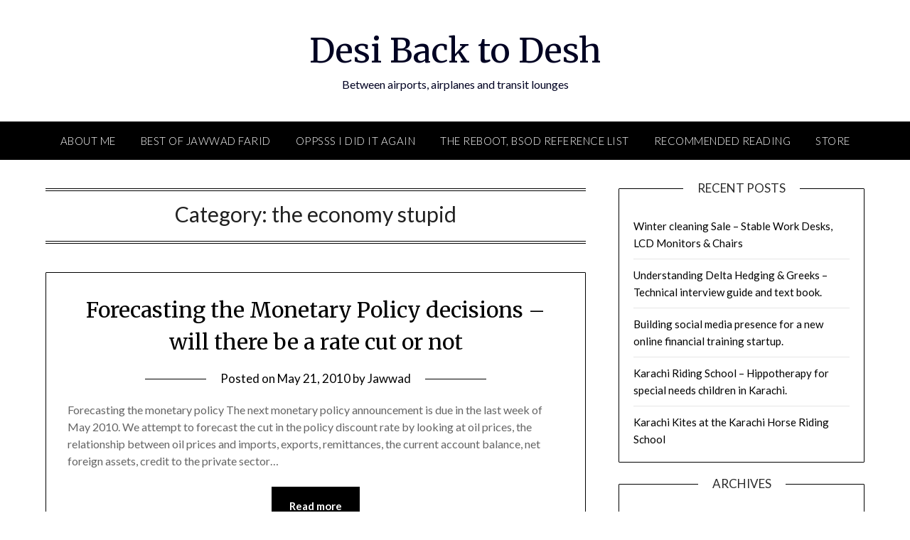

--- FILE ---
content_type: text/html; charset=UTF-8
request_url: https://blog.alchemya.com/category/the-economy-stupid/
body_size: 14692
content:
<!doctype html>
<html lang="en-US">
<head>
	<meta charset="UTF-8">
	<meta name="viewport" content="width=device-width, initial-scale=1">
	<link rel="profile" href="http://gmpg.org/xfn/11">
	<title>the economy stupid &#8211; Desi Back to Desh</title>
<meta name='robots' content='max-image-preview:large' />
	<style>img:is([sizes="auto" i], [sizes^="auto," i]) { contain-intrinsic-size: 3000px 1500px }</style>
	<link rel='dns-prefetch' href='//fonts.googleapis.com' />
<link rel="alternate" type="application/rss+xml" title="Desi Back to Desh &raquo; Feed" href="https://blog.alchemya.com/feed/" />
<link rel="alternate" type="application/rss+xml" title="Desi Back to Desh &raquo; the economy stupid Category Feed" href="https://blog.alchemya.com/category/the-economy-stupid/feed/" />
<script type="text/javascript">
/* <![CDATA[ */
window._wpemojiSettings = {"baseUrl":"https:\/\/s.w.org\/images\/core\/emoji\/16.0.1\/72x72\/","ext":".png","svgUrl":"https:\/\/s.w.org\/images\/core\/emoji\/16.0.1\/svg\/","svgExt":".svg","source":{"concatemoji":"https:\/\/blog.alchemya.com\/wp-includes\/js\/wp-emoji-release.min.js?ver=6.8.3"}};
/*! This file is auto-generated */
!function(s,n){var o,i,e;function c(e){try{var t={supportTests:e,timestamp:(new Date).valueOf()};sessionStorage.setItem(o,JSON.stringify(t))}catch(e){}}function p(e,t,n){e.clearRect(0,0,e.canvas.width,e.canvas.height),e.fillText(t,0,0);var t=new Uint32Array(e.getImageData(0,0,e.canvas.width,e.canvas.height).data),a=(e.clearRect(0,0,e.canvas.width,e.canvas.height),e.fillText(n,0,0),new Uint32Array(e.getImageData(0,0,e.canvas.width,e.canvas.height).data));return t.every(function(e,t){return e===a[t]})}function u(e,t){e.clearRect(0,0,e.canvas.width,e.canvas.height),e.fillText(t,0,0);for(var n=e.getImageData(16,16,1,1),a=0;a<n.data.length;a++)if(0!==n.data[a])return!1;return!0}function f(e,t,n,a){switch(t){case"flag":return n(e,"\ud83c\udff3\ufe0f\u200d\u26a7\ufe0f","\ud83c\udff3\ufe0f\u200b\u26a7\ufe0f")?!1:!n(e,"\ud83c\udde8\ud83c\uddf6","\ud83c\udde8\u200b\ud83c\uddf6")&&!n(e,"\ud83c\udff4\udb40\udc67\udb40\udc62\udb40\udc65\udb40\udc6e\udb40\udc67\udb40\udc7f","\ud83c\udff4\u200b\udb40\udc67\u200b\udb40\udc62\u200b\udb40\udc65\u200b\udb40\udc6e\u200b\udb40\udc67\u200b\udb40\udc7f");case"emoji":return!a(e,"\ud83e\udedf")}return!1}function g(e,t,n,a){var r="undefined"!=typeof WorkerGlobalScope&&self instanceof WorkerGlobalScope?new OffscreenCanvas(300,150):s.createElement("canvas"),o=r.getContext("2d",{willReadFrequently:!0}),i=(o.textBaseline="top",o.font="600 32px Arial",{});return e.forEach(function(e){i[e]=t(o,e,n,a)}),i}function t(e){var t=s.createElement("script");t.src=e,t.defer=!0,s.head.appendChild(t)}"undefined"!=typeof Promise&&(o="wpEmojiSettingsSupports",i=["flag","emoji"],n.supports={everything:!0,everythingExceptFlag:!0},e=new Promise(function(e){s.addEventListener("DOMContentLoaded",e,{once:!0})}),new Promise(function(t){var n=function(){try{var e=JSON.parse(sessionStorage.getItem(o));if("object"==typeof e&&"number"==typeof e.timestamp&&(new Date).valueOf()<e.timestamp+604800&&"object"==typeof e.supportTests)return e.supportTests}catch(e){}return null}();if(!n){if("undefined"!=typeof Worker&&"undefined"!=typeof OffscreenCanvas&&"undefined"!=typeof URL&&URL.createObjectURL&&"undefined"!=typeof Blob)try{var e="postMessage("+g.toString()+"("+[JSON.stringify(i),f.toString(),p.toString(),u.toString()].join(",")+"));",a=new Blob([e],{type:"text/javascript"}),r=new Worker(URL.createObjectURL(a),{name:"wpTestEmojiSupports"});return void(r.onmessage=function(e){c(n=e.data),r.terminate(),t(n)})}catch(e){}c(n=g(i,f,p,u))}t(n)}).then(function(e){for(var t in e)n.supports[t]=e[t],n.supports.everything=n.supports.everything&&n.supports[t],"flag"!==t&&(n.supports.everythingExceptFlag=n.supports.everythingExceptFlag&&n.supports[t]);n.supports.everythingExceptFlag=n.supports.everythingExceptFlag&&!n.supports.flag,n.DOMReady=!1,n.readyCallback=function(){n.DOMReady=!0}}).then(function(){return e}).then(function(){var e;n.supports.everything||(n.readyCallback(),(e=n.source||{}).concatemoji?t(e.concatemoji):e.wpemoji&&e.twemoji&&(t(e.twemoji),t(e.wpemoji)))}))}((window,document),window._wpemojiSettings);
/* ]]> */
</script>
<style id='wp-emoji-styles-inline-css' type='text/css'>

	img.wp-smiley, img.emoji {
		display: inline !important;
		border: none !important;
		box-shadow: none !important;
		height: 1em !important;
		width: 1em !important;
		margin: 0 0.07em !important;
		vertical-align: -0.1em !important;
		background: none !important;
		padding: 0 !important;
	}
</style>
<link rel='stylesheet' id='wp-block-library-css' href='https://blog.alchemya.com/wp-includes/css/dist/block-library/style.min.css?ver=6.8.3' type='text/css' media='all' />
<style id='classic-theme-styles-inline-css' type='text/css'>
/*! This file is auto-generated */
.wp-block-button__link{color:#fff;background-color:#32373c;border-radius:9999px;box-shadow:none;text-decoration:none;padding:calc(.667em + 2px) calc(1.333em + 2px);font-size:1.125em}.wp-block-file__button{background:#32373c;color:#fff;text-decoration:none}
</style>
<style id='global-styles-inline-css' type='text/css'>
:root{--wp--preset--aspect-ratio--square: 1;--wp--preset--aspect-ratio--4-3: 4/3;--wp--preset--aspect-ratio--3-4: 3/4;--wp--preset--aspect-ratio--3-2: 3/2;--wp--preset--aspect-ratio--2-3: 2/3;--wp--preset--aspect-ratio--16-9: 16/9;--wp--preset--aspect-ratio--9-16: 9/16;--wp--preset--color--black: #000000;--wp--preset--color--cyan-bluish-gray: #abb8c3;--wp--preset--color--white: #ffffff;--wp--preset--color--pale-pink: #f78da7;--wp--preset--color--vivid-red: #cf2e2e;--wp--preset--color--luminous-vivid-orange: #ff6900;--wp--preset--color--luminous-vivid-amber: #fcb900;--wp--preset--color--light-green-cyan: #7bdcb5;--wp--preset--color--vivid-green-cyan: #00d084;--wp--preset--color--pale-cyan-blue: #8ed1fc;--wp--preset--color--vivid-cyan-blue: #0693e3;--wp--preset--color--vivid-purple: #9b51e0;--wp--preset--gradient--vivid-cyan-blue-to-vivid-purple: linear-gradient(135deg,rgba(6,147,227,1) 0%,rgb(155,81,224) 100%);--wp--preset--gradient--light-green-cyan-to-vivid-green-cyan: linear-gradient(135deg,rgb(122,220,180) 0%,rgb(0,208,130) 100%);--wp--preset--gradient--luminous-vivid-amber-to-luminous-vivid-orange: linear-gradient(135deg,rgba(252,185,0,1) 0%,rgba(255,105,0,1) 100%);--wp--preset--gradient--luminous-vivid-orange-to-vivid-red: linear-gradient(135deg,rgba(255,105,0,1) 0%,rgb(207,46,46) 100%);--wp--preset--gradient--very-light-gray-to-cyan-bluish-gray: linear-gradient(135deg,rgb(238,238,238) 0%,rgb(169,184,195) 100%);--wp--preset--gradient--cool-to-warm-spectrum: linear-gradient(135deg,rgb(74,234,220) 0%,rgb(151,120,209) 20%,rgb(207,42,186) 40%,rgb(238,44,130) 60%,rgb(251,105,98) 80%,rgb(254,248,76) 100%);--wp--preset--gradient--blush-light-purple: linear-gradient(135deg,rgb(255,206,236) 0%,rgb(152,150,240) 100%);--wp--preset--gradient--blush-bordeaux: linear-gradient(135deg,rgb(254,205,165) 0%,rgb(254,45,45) 50%,rgb(107,0,62) 100%);--wp--preset--gradient--luminous-dusk: linear-gradient(135deg,rgb(255,203,112) 0%,rgb(199,81,192) 50%,rgb(65,88,208) 100%);--wp--preset--gradient--pale-ocean: linear-gradient(135deg,rgb(255,245,203) 0%,rgb(182,227,212) 50%,rgb(51,167,181) 100%);--wp--preset--gradient--electric-grass: linear-gradient(135deg,rgb(202,248,128) 0%,rgb(113,206,126) 100%);--wp--preset--gradient--midnight: linear-gradient(135deg,rgb(2,3,129) 0%,rgb(40,116,252) 100%);--wp--preset--font-size--small: 13px;--wp--preset--font-size--medium: 20px;--wp--preset--font-size--large: 36px;--wp--preset--font-size--x-large: 42px;--wp--preset--spacing--20: 0.44rem;--wp--preset--spacing--30: 0.67rem;--wp--preset--spacing--40: 1rem;--wp--preset--spacing--50: 1.5rem;--wp--preset--spacing--60: 2.25rem;--wp--preset--spacing--70: 3.38rem;--wp--preset--spacing--80: 5.06rem;--wp--preset--shadow--natural: 6px 6px 9px rgba(0, 0, 0, 0.2);--wp--preset--shadow--deep: 12px 12px 50px rgba(0, 0, 0, 0.4);--wp--preset--shadow--sharp: 6px 6px 0px rgba(0, 0, 0, 0.2);--wp--preset--shadow--outlined: 6px 6px 0px -3px rgba(255, 255, 255, 1), 6px 6px rgba(0, 0, 0, 1);--wp--preset--shadow--crisp: 6px 6px 0px rgba(0, 0, 0, 1);}:where(.is-layout-flex){gap: 0.5em;}:where(.is-layout-grid){gap: 0.5em;}body .is-layout-flex{display: flex;}.is-layout-flex{flex-wrap: wrap;align-items: center;}.is-layout-flex > :is(*, div){margin: 0;}body .is-layout-grid{display: grid;}.is-layout-grid > :is(*, div){margin: 0;}:where(.wp-block-columns.is-layout-flex){gap: 2em;}:where(.wp-block-columns.is-layout-grid){gap: 2em;}:where(.wp-block-post-template.is-layout-flex){gap: 1.25em;}:where(.wp-block-post-template.is-layout-grid){gap: 1.25em;}.has-black-color{color: var(--wp--preset--color--black) !important;}.has-cyan-bluish-gray-color{color: var(--wp--preset--color--cyan-bluish-gray) !important;}.has-white-color{color: var(--wp--preset--color--white) !important;}.has-pale-pink-color{color: var(--wp--preset--color--pale-pink) !important;}.has-vivid-red-color{color: var(--wp--preset--color--vivid-red) !important;}.has-luminous-vivid-orange-color{color: var(--wp--preset--color--luminous-vivid-orange) !important;}.has-luminous-vivid-amber-color{color: var(--wp--preset--color--luminous-vivid-amber) !important;}.has-light-green-cyan-color{color: var(--wp--preset--color--light-green-cyan) !important;}.has-vivid-green-cyan-color{color: var(--wp--preset--color--vivid-green-cyan) !important;}.has-pale-cyan-blue-color{color: var(--wp--preset--color--pale-cyan-blue) !important;}.has-vivid-cyan-blue-color{color: var(--wp--preset--color--vivid-cyan-blue) !important;}.has-vivid-purple-color{color: var(--wp--preset--color--vivid-purple) !important;}.has-black-background-color{background-color: var(--wp--preset--color--black) !important;}.has-cyan-bluish-gray-background-color{background-color: var(--wp--preset--color--cyan-bluish-gray) !important;}.has-white-background-color{background-color: var(--wp--preset--color--white) !important;}.has-pale-pink-background-color{background-color: var(--wp--preset--color--pale-pink) !important;}.has-vivid-red-background-color{background-color: var(--wp--preset--color--vivid-red) !important;}.has-luminous-vivid-orange-background-color{background-color: var(--wp--preset--color--luminous-vivid-orange) !important;}.has-luminous-vivid-amber-background-color{background-color: var(--wp--preset--color--luminous-vivid-amber) !important;}.has-light-green-cyan-background-color{background-color: var(--wp--preset--color--light-green-cyan) !important;}.has-vivid-green-cyan-background-color{background-color: var(--wp--preset--color--vivid-green-cyan) !important;}.has-pale-cyan-blue-background-color{background-color: var(--wp--preset--color--pale-cyan-blue) !important;}.has-vivid-cyan-blue-background-color{background-color: var(--wp--preset--color--vivid-cyan-blue) !important;}.has-vivid-purple-background-color{background-color: var(--wp--preset--color--vivid-purple) !important;}.has-black-border-color{border-color: var(--wp--preset--color--black) !important;}.has-cyan-bluish-gray-border-color{border-color: var(--wp--preset--color--cyan-bluish-gray) !important;}.has-white-border-color{border-color: var(--wp--preset--color--white) !important;}.has-pale-pink-border-color{border-color: var(--wp--preset--color--pale-pink) !important;}.has-vivid-red-border-color{border-color: var(--wp--preset--color--vivid-red) !important;}.has-luminous-vivid-orange-border-color{border-color: var(--wp--preset--color--luminous-vivid-orange) !important;}.has-luminous-vivid-amber-border-color{border-color: var(--wp--preset--color--luminous-vivid-amber) !important;}.has-light-green-cyan-border-color{border-color: var(--wp--preset--color--light-green-cyan) !important;}.has-vivid-green-cyan-border-color{border-color: var(--wp--preset--color--vivid-green-cyan) !important;}.has-pale-cyan-blue-border-color{border-color: var(--wp--preset--color--pale-cyan-blue) !important;}.has-vivid-cyan-blue-border-color{border-color: var(--wp--preset--color--vivid-cyan-blue) !important;}.has-vivid-purple-border-color{border-color: var(--wp--preset--color--vivid-purple) !important;}.has-vivid-cyan-blue-to-vivid-purple-gradient-background{background: var(--wp--preset--gradient--vivid-cyan-blue-to-vivid-purple) !important;}.has-light-green-cyan-to-vivid-green-cyan-gradient-background{background: var(--wp--preset--gradient--light-green-cyan-to-vivid-green-cyan) !important;}.has-luminous-vivid-amber-to-luminous-vivid-orange-gradient-background{background: var(--wp--preset--gradient--luminous-vivid-amber-to-luminous-vivid-orange) !important;}.has-luminous-vivid-orange-to-vivid-red-gradient-background{background: var(--wp--preset--gradient--luminous-vivid-orange-to-vivid-red) !important;}.has-very-light-gray-to-cyan-bluish-gray-gradient-background{background: var(--wp--preset--gradient--very-light-gray-to-cyan-bluish-gray) !important;}.has-cool-to-warm-spectrum-gradient-background{background: var(--wp--preset--gradient--cool-to-warm-spectrum) !important;}.has-blush-light-purple-gradient-background{background: var(--wp--preset--gradient--blush-light-purple) !important;}.has-blush-bordeaux-gradient-background{background: var(--wp--preset--gradient--blush-bordeaux) !important;}.has-luminous-dusk-gradient-background{background: var(--wp--preset--gradient--luminous-dusk) !important;}.has-pale-ocean-gradient-background{background: var(--wp--preset--gradient--pale-ocean) !important;}.has-electric-grass-gradient-background{background: var(--wp--preset--gradient--electric-grass) !important;}.has-midnight-gradient-background{background: var(--wp--preset--gradient--midnight) !important;}.has-small-font-size{font-size: var(--wp--preset--font-size--small) !important;}.has-medium-font-size{font-size: var(--wp--preset--font-size--medium) !important;}.has-large-font-size{font-size: var(--wp--preset--font-size--large) !important;}.has-x-large-font-size{font-size: var(--wp--preset--font-size--x-large) !important;}
:where(.wp-block-post-template.is-layout-flex){gap: 1.25em;}:where(.wp-block-post-template.is-layout-grid){gap: 1.25em;}
:where(.wp-block-columns.is-layout-flex){gap: 2em;}:where(.wp-block-columns.is-layout-grid){gap: 2em;}
:root :where(.wp-block-pullquote){font-size: 1.5em;line-height: 1.6;}
</style>
<link rel='stylesheet' id='font-awesome-css' href='https://blog.alchemya.com/wp-content/themes/personalblogily/css/font-awesome.min.css?ver=6.8.3' type='text/css' media='all' />
<link rel='stylesheet' id='personalblogily-style-css' href='https://blog.alchemya.com/wp-content/themes/personalblogily/style.css?ver=6.8.3' type='text/css' media='all' />
<link rel='stylesheet' id='personalblogily-google-fonts-css' href='//fonts.googleapis.com/css?family=Lato%3A300%2C400%2C700%2C900%7CMerriweather%3A400%2C700&#038;ver=6.8.3' type='text/css' media='all' />
<script type="text/javascript" src="https://blog.alchemya.com/wp-includes/js/jquery/jquery.min.js?ver=3.7.1" id="jquery-core-js"></script>
<script type="text/javascript" src="https://blog.alchemya.com/wp-includes/js/jquery/jquery-migrate.min.js?ver=3.4.1" id="jquery-migrate-js"></script>
<link rel="https://api.w.org/" href="https://blog.alchemya.com/wp-json/" /><link rel="alternate" title="JSON" type="application/json" href="https://blog.alchemya.com/wp-json/wp/v2/categories/48" /><link rel="EditURI" type="application/rsd+xml" title="RSD" href="https://blog.alchemya.com/xmlrpc.php?rsd" />
<meta name="generator" content="WordPress 6.8.3" />
<script type="text/javascript">
(function(url){
	if(/(?:Chrome\/26\.0\.1410\.63 Safari\/537\.31|WordfenceTestMonBot)/.test(navigator.userAgent)){ return; }
	var addEvent = function(evt, handler) {
		if (window.addEventListener) {
			document.addEventListener(evt, handler, false);
		} else if (window.attachEvent) {
			document.attachEvent('on' + evt, handler);
		}
	};
	var removeEvent = function(evt, handler) {
		if (window.removeEventListener) {
			document.removeEventListener(evt, handler, false);
		} else if (window.detachEvent) {
			document.detachEvent('on' + evt, handler);
		}
	};
	var evts = 'contextmenu dblclick drag dragend dragenter dragleave dragover dragstart drop keydown keypress keyup mousedown mousemove mouseout mouseover mouseup mousewheel scroll'.split(' ');
	var logHuman = function() {
		if (window.wfLogHumanRan) { return; }
		window.wfLogHumanRan = true;
		var wfscr = document.createElement('script');
		wfscr.type = 'text/javascript';
		wfscr.async = true;
		wfscr.src = url + '&r=' + Math.random();
		(document.getElementsByTagName('head')[0]||document.getElementsByTagName('body')[0]).appendChild(wfscr);
		for (var i = 0; i < evts.length; i++) {
			removeEvent(evts[i], logHuman);
		}
	};
	for (var i = 0; i < evts.length; i++) {
		addEvent(evts[i], logHuman);
	}
})('//blog.alchemya.com/?wordfence_lh=1&hid=6A5CB7F5FCD1C0AFCC019379C7EF9C5A');
</script>
		<style type="text/css">
		body, .site, .swidgets-wrap h3, .post-data-text { background: ; }
		.site-title a, .site-description { color: ; }
		.sheader { background-color: ; }
		.super-menu, #smobile-menu, .primary-menu, .primary-menu ul li ul.children, .primary-menu ul li ul.sub-menu { background-color: ; }
		.main-navigation ul li a, .main-navigation ul li .sub-arrow, .super-menu .toggle-mobile-menu, .mobile-menu-active .smenu-hide { color: ; }
		#smobile-menu.show .main-navigation ul ul.children.active, #smobile-menu.show .main-navigation ul ul.sub-menu.active, #smobile-menu.show .main-navigation ul li, .smenu-hide.toggle-mobile-menu.menu-toggle, #smobile-menu.show .main-navigation ul li, .primary-menu ul li ul.children li, .primary-menu ul li ul.sub-menu li { border-color: ; border-bottom-color: ; }
		#secondary .widget h3, #secondary .widget h3 a, #secondary .widget h4, #secondary .widget h1, #secondary .widget h2, #secondary .widget h5, #secondary .widget h6 { color: ; }
		#secondary .widget a, #secondary a, #secondary .widget li a , #secondary span.sub-arrow{ color: ; }
		#secondary, #secondary .widget, #secondary .widget p, #secondary .widget li, .widget time.rpwe-time.published { color: ; }
		#secondary .swidgets-wrap, #secondary .widget ul li, .featured-sidebar .search-field { border-color: ; }
		.site-info, .footer-column-three input.search-submit, .footer-column-three p, .footer-column-three li, .footer-column-three td, .footer-column-three th, .footer-column-three caption { color: ; }
		.footer-column-three h3, .footer-column-three h4, .footer-column-three h5, .footer-column-three h6, .footer-column-three h1, .footer-column-three h2, .footer-column-three h4, .footer-column-three h3 a { color: ; }
		.footer-column-three a, .footer-column-three li a, .footer-column-three .widget a, .footer-column-three .sub-arrow { color: ; }
		.footer-column-three h3:after { background: ; }
		.site-info, .widget ul li, .footer-column-three input.search-field, .footer-column-three input.search-submit { border-color: ; }
		.site-footer { background-color: ; }
		.archive .page-header h1, .blogposts-list h2 a, .blogposts-list h2 a:hover, .blogposts-list h2 a:active, .search-results h1.page-title { color: ; }
		.blogposts-list .post-data-text, .blogposts-list .post-data-text a{ color: ; }
		.blogposts-list p { color: ; }
		.page-numbers li a, .blogposts-list .blogpost-button { background: ; }
		.page-numbers li a, .blogposts-list .blogpost-button, span.page-numbers.dots, .page-numbers.current, .page-numbers li a:hover { color: ; }
		.archive .page-header h1, .search-results h1.page-title, .blogposts-list.fbox, span.page-numbers.dots, .page-numbers li a, .page-numbers.current { border-color: ; }
		.blogposts-list .post-data-divider { background: ; }
		.page .comments-area .comment-author, .page .comments-area .comment-author a, .page .comments-area .comments-title, .page .content-area h1, .page .content-area h2, .page .content-area h3, .page .content-area h4, .page .content-area h5, .page .content-area h6, .page .content-area th, .single  .comments-area .comment-author, .single .comments-area .comment-author a, .single .comments-area .comments-title, .single .content-area h1, .single .content-area h2, .single .content-area h3, .single .content-area h4, .single .content-area h5, .single .content-area h6, .single .content-area th, .search-no-results h1, .error404 h1 { color: ; }
		.single .post-data-text, .page .post-data-text, .page .post-data-text a, .single .post-data-text a, .comments-area .comment-meta .comment-metadata a { color: ; }
		.page .content-area p, .page article, .page .content-area table, .page .content-area dd, .page .content-area dt, .page .content-area address, .page .content-area .entry-content, .page .content-area li, .page .content-area ol, .single .content-area p, .single article, .single .content-area table, .single .content-area dd, .single .content-area dt, .single .content-area address, .single .entry-content, .single .content-area li, .single .content-area ol, .search-no-results .page-content p { color: ; }
		.single .entry-content a, .page .entry-content a, .comment-content a, .comments-area .reply a, .logged-in-as a, .comments-area .comment-respond a { color: ; }
		.comments-area p.form-submit input { background: ; }
		.error404 .page-content p, .error404 input.search-submit, .search-no-results input.search-submit { color: ; }
		.page .comments-area, .page article.fbox, .page article tr, .page .comments-area ol.comment-list ol.children li, .page .comments-area ol.comment-list .comment, .single .comments-area, .single article.fbox, .single article tr, .comments-area ol.comment-list ol.children li, .comments-area ol.comment-list .comment, .error404 main#main, .error404 .search-form label, .search-no-results .search-form label, .error404 input.search-submit, .search-no-results input.search-submit, .error404 main#main, .search-no-results section.fbox.no-results.not-found{ border-color: ; }
		.single .post-data-divider, .page .post-data-divider { background: ; }
		.single .comments-area p.form-submit input, .page .comments-area p.form-submit input { color: ; }



		</style>
		<style type="text/css">.broken_link, a.broken_link {
	text-decoration: line-through;
}</style></head>

<body class="archive category category-the-economy-stupid category-48 wp-theme-personalblogily hfeed masthead-fixed">
	 
    
<a class="skip-link screen-reader-text" href="#content">Skip to content</a>


	<div id="page" class="site">

		<header id="masthead" class="sheader site-header clearfix">
			<div class="content-wrap">

				
			<div class="site-branding">

							<p class="site-title"><a href="https://blog.alchemya.com/" rel="home">Desi Back to Desh</a></p>
						<p class="site-description">Between airports, airplanes and transit lounges</p>
			
		</div><!-- .site-branding -->

		
	</div>
	<nav id="primary-site-navigation" class="primary-menu main-navigation clearfix">

		<a href="#" id="pull" class="smenu-hide toggle-mobile-menu menu-toggle" aria-controls="secondary-menu" aria-expanded="false">Menu</a>

		<div class="content-wrap text-center">
			<div class="center-main-menu">
				<div class="menu-primary-container"><ul id="primary-menu" class="pmenu"><li id="menu-item-2050" class="menu-item menu-item-type-post_type menu-item-object-page menu-item-2050"><a href="https://blog.alchemya.com/about/">About Me</a></li>
<li id="menu-item-2051" class="menu-item menu-item-type-post_type menu-item-object-page menu-item-2051"><a href="https://blog.alchemya.com/the-best-of-jawwad-farid/">Best of Jawwad Farid</a></li>
<li id="menu-item-2052" class="menu-item menu-item-type-post_type menu-item-object-page menu-item-2052"><a href="https://blog.alchemya.com/oppsss-i-did-it-again/">Oppsss I did it again</a></li>
<li id="menu-item-2053" class="menu-item menu-item-type-post_type menu-item-object-page menu-item-2053"><a href="https://blog.alchemya.com/the-reboot-bsod-reference-list/">The Reboot, BSOD Reference List</a></li>
<li id="menu-item-2055" class="menu-item menu-item-type-post_type menu-item-object-page menu-item-2055"><a href="https://blog.alchemya.com/recommended-reading-100-books-to-read-before-you-croak-or-turn-40/">Recommended Reading</a></li>
<li id="menu-item-2084" class="menu-item menu-item-type-custom menu-item-object-custom menu-item-2084"><a href="https://financetrainingcourse.com/store">Store</a></li>
</ul></div>				</div>
			</div>

		</nav><!-- #primary-site-navigation -->

		<div class="super-menu clearfix">
			<div class="super-menu-inner">
				<a href="#" id="pull" class="toggle-mobile-menu menu-toggle" aria-controls="secondary-menu" aria-expanded="false">Menu</a>
			</div>
		</div>

		<div id="mobile-menu-overlay"></div>

	</header><!-- #masthead -->

	<div id="content" class="site-content clearfix">
		<div class="content-wrap">

	<div id="primary" class="featured-content content-area">
		<main id="main" class="site-main">

		
			<header class="fbox page-header">
				<h1 class="page-title">Category: <span>the economy stupid</span></h1>			</header><!-- .page-header -->

			
<article id="post-1295" class="posts-entry fbox blogposts-list post-1295 post type-post status-publish format-standard hentry category-i-cant-hack-it category-pakistan category-the-economy-stupid tag-forecasting-central-bank-policy tag-interest-rate-cut tag-monetary-policy tag-pakistan-interest-rate-outlook">
	
	
	<header class="entry-header">
		<h2 class="entry-title"><a href="https://blog.alchemya.com/2010/05/forecasting-the-monetary-policy-decisions-will-there-be-a-rate-cut-or-not/" rel="bookmark">Forecasting the Monetary Policy decisions – will there be a rate cut or not</a></h2>		<div class="entry-meta">
			<div class="blog-data-wrapper">
				<div class="post-data-divider"></div>
				<div class="post-data-positioning">
					<div class="post-data-text">
						<span class="posted-on">Posted on <a href="https://blog.alchemya.com/2010/05/forecasting-the-monetary-policy-decisions-will-there-be-a-rate-cut-or-not/" rel="bookmark"><time class="entry-date published updated" datetime="2010-05-21T07:35:30+00:00">May 21, 2010</time></a></span><span class="byline"> by <span class="author vcard"><a class="url fn n" href="https://blog.alchemya.com/author/jawwad/">Jawwad</a></span></span>					</div>
				</div>
			</div>
		</div><!-- .entry-meta -->
			</header><!-- .entry-header -->

	<div class="entry-content">
		<p>Forecasting the monetary policy The next monetary policy announcement is due in the last week of May 2010. We attempt to forecast the cut in the policy discount rate by looking at oil prices, the relationship between oil prices and imports, exports, remittances, the current account balance, net foreign assets, credit to the private sector&#8230;</p>
			<div class="text-center">
				<a href="https://blog.alchemya.com/2010/05/forecasting-the-monetary-policy-decisions-will-there-be-a-rate-cut-or-not/" class="blogpost-button">Read more</a>
			</div>
		</div><!-- .entry-content -->


	</article><!-- #post-1295 -->

<article id="post-998" class="posts-entry fbox blogposts-list post-998 post type-post status-publish format-standard hentry category-alchemy-stuff category-i-cant-hack-it category-risk category-the-economy-stupid tag-oil tag-oil-and-us-dollar tag-oil-price-outlook tag-oil-prices tag-oil-spare-production-capacity">
	
	
	<header class="entry-header">
		<h2 class="entry-title"><a href="https://blog.alchemya.com/2010/02/oil-insights-oil-prices-peak-oil-debate-and-drivers-for-those-who-have-never-looked-at-oil-before/" rel="bookmark">Oil Insights – Oil Prices, Peak Oil debate and drivers for those who have never looked at oil before</a></h2>		<div class="entry-meta">
			<div class="blog-data-wrapper">
				<div class="post-data-divider"></div>
				<div class="post-data-positioning">
					<div class="post-data-text">
						<span class="posted-on">Posted on <a href="https://blog.alchemya.com/2010/02/oil-insights-oil-prices-peak-oil-debate-and-drivers-for-those-who-have-never-looked-at-oil-before/" rel="bookmark"><time class="entry-date published updated" datetime="2010-02-07T23:33:06+00:00">February 7, 2010</time></a></span><span class="byline"> by <span class="author vcard"><a class="url fn n" href="https://blog.alchemya.com/author/jawwad/">Jawwad</a></span></span>					</div>
				</div>
			</div>
		</div><!-- .entry-meta -->
			</header><!-- .entry-header -->

	<div class="entry-content">
		<p>I am not a trader, nor an analyst. Technically speaking, I have only worked for an Investment Bank once in my life and that too on the margin trading and risk management desk. I am good with numbers and while I have done well with Excel, Lotus 123 and Symphony, I am not the distinguished&#8230;</p>
			<div class="text-center">
				<a href="https://blog.alchemya.com/2010/02/oil-insights-oil-prices-peak-oil-debate-and-drivers-for-those-who-have-never-looked-at-oil-before/" class="blogpost-button">Read more</a>
			</div>
		</div><!-- .entry-content -->


	</article><!-- #post-998 -->

<article id="post-981" class="posts-entry fbox blogposts-list post-981 post type-post status-publish format-standard hentry category-karachi category-liquidity-risk category-pakistan category-pasha category-the-economy-stupid tag-inflation tag-interest-rates tag-macro-update tag-monetary-policy-announcement tag-pakistan">
	
	
	<header class="entry-header">
		<h2 class="entry-title"><a href="https://blog.alchemya.com/2010/01/pakistan-macro-economic-update-january-2010/" rel="bookmark">Pakistan Macro Economic Update – January 2010</a></h2>		<div class="entry-meta">
			<div class="blog-data-wrapper">
				<div class="post-data-divider"></div>
				<div class="post-data-positioning">
					<div class="post-data-text">
						<span class="posted-on">Posted on <a href="https://blog.alchemya.com/2010/01/pakistan-macro-economic-update-january-2010/" rel="bookmark"><time class="entry-date published updated" datetime="2010-01-31T03:31:15+00:00">January 31, 2010</time></a></span><span class="byline"> by <span class="author vcard"><a class="url fn n" href="https://blog.alchemya.com/author/jawwad/">Jawwad</a></span></span>					</div>
				</div>
			</div>
		</div><!-- .entry-meta -->
			</header><!-- .entry-header -->

	<div class="entry-content">
		<p>The figures for July- December 2009 are guardedly encouraging as there are some signs that the economy is on the road to recovery. Trade deficit has narrowed due to a decline in imports (because of reduced oil and commodity prices in this period as well as the slowdown in economic activity) which have outweighed the&#8230;</p>
			<div class="text-center">
				<a href="https://blog.alchemya.com/2010/01/pakistan-macro-economic-update-january-2010/" class="blogpost-button">Read more</a>
			</div>
		</div><!-- .entry-content -->


	</article><!-- #post-981 -->

<article id="post-956" class="posts-entry fbox blogposts-list post-956 post type-post status-publish format-standard hentry category-karachi category-pakistan category-the-economy-stupid tag-caltex tag-fuel tag-karachi tag-petrol-stations tag-pso-comparison tag-shell">
	
	
	<header class="entry-header">
		<h2 class="entry-title"><a href="https://blog.alchemya.com/2010/01/the-caltex-pso-shell-challenge/" rel="bookmark">The Caltex, PSO, Shell Challenge…</a></h2>		<div class="entry-meta">
			<div class="blog-data-wrapper">
				<div class="post-data-divider"></div>
				<div class="post-data-positioning">
					<div class="post-data-text">
						<span class="posted-on">Posted on <a href="https://blog.alchemya.com/2010/01/the-caltex-pso-shell-challenge/" rel="bookmark"><time class="entry-date published updated" datetime="2010-01-31T02:35:39+00:00">January 31, 2010</time></a></span><span class="byline"> by <span class="author vcard"><a class="url fn n" href="https://blog.alchemya.com/author/jawwad/">Jawwad</a></span></span>					</div>
				</div>
			</div>
		</div><!-- .entry-meta -->
			</header><!-- .entry-header -->

	<div class="entry-content">
		<p>Good petrol pumps (gas stations for my friends from an earlier life) are hard to find in Karachi. Good petrol pumps that will give you consistent mileage weeks after weeks are even harder. After painfully experimenting with almost every brand and every locality I have now built my own list of three pumps that I&#8230;</p>
			<div class="text-center">
				<a href="https://blog.alchemya.com/2010/01/the-caltex-pso-shell-challenge/" class="blogpost-button">Read more</a>
			</div>
		</div><!-- .entry-content -->


	</article><!-- #post-956 -->

<article id="post-639" class="posts-entry fbox blogposts-list post-639 post type-post status-publish format-standard hentry category-pakistan category-risk category-the-economy-stupid tag-alchemy tag-correlations tag-crude-prices tag-forecasts tag-oil tag-pakistan tag-pakistan-risk-review tag-risk-management">
	
	
	<header class="entry-header">
		<h2 class="entry-title"><a href="https://blog.alchemya.com/2009/10/the-crude-oil-price-debate/" rel="bookmark">The Crude Oil Price debate</a></h2>		<div class="entry-meta">
			<div class="blog-data-wrapper">
				<div class="post-data-divider"></div>
				<div class="post-data-positioning">
					<div class="post-data-text">
						<span class="posted-on">Posted on <a href="https://blog.alchemya.com/2009/10/the-crude-oil-price-debate/" rel="bookmark"><time class="entry-date published updated" datetime="2009-10-03T14:33:44+00:00">October 3, 2009</time></a></span><span class="byline"> by <span class="author vcard"><a class="url fn n" href="https://blog.alchemya.com/author/alchemy/">Jawwad</a></span></span>					</div>
				</div>
			</div>
		</div><!-- .entry-meta -->
			</header><!-- .entry-header -->

	<div class="entry-content">
		<p>(Guest post by Agnes Paul) A.1     Preface Given the current uncertainty in the future direction of crude oil prices, there is an interesting debate going on about where prices are likely be in 3 to 6 months time. There are two schools of thought in the market concerning the direction in which the crude oil&#8230;</p>
			<div class="text-center">
				<a href="https://blog.alchemya.com/2009/10/the-crude-oil-price-debate/" class="blogpost-button">Read more</a>
			</div>
		</div><!-- .entry-content -->


	</article><!-- #post-639 -->

<article id="post-620" class="posts-entry fbox blogposts-list post-620 post type-post status-publish format-standard hentry category-education category-risk category-risk-training category-the-economy-stupid category-training tag-gapminder tag-google tag-hans-rosling">
	
	
	<header class="entry-header">
		<h2 class="entry-title"><a href="https://blog.alchemya.com/2009/09/hans-rosling-gapminder-google/" rel="bookmark">Hans Rosling, Gapminder &#038; Google.</a></h2>		<div class="entry-meta">
			<div class="blog-data-wrapper">
				<div class="post-data-divider"></div>
				<div class="post-data-positioning">
					<div class="post-data-text">
						<span class="posted-on">Posted on <a href="https://blog.alchemya.com/2009/09/hans-rosling-gapminder-google/" rel="bookmark"><time class="entry-date published updated" datetime="2009-09-25T15:21:10+00:00">September 25, 2009</time></a></span><span class="byline"> by <span class="author vcard"><a class="url fn n" href="https://blog.alchemya.com/author/alchemy/">Jawwad</a></span></span>					</div>
				</div>
			</div>
		</div><!-- .entry-meta -->
			</header><!-- .entry-header -->

	<div class="entry-content">
		<p>Two days ago I received a cryptic email from a prospective client. It had a link and a simple &#8220;Take a look at this please.&#8221; I did. I recommend that you do the same. Hans Rosling and Google together have done more for statistics with their tool, their presentation and their data aggregation than all&#8230;</p>
			<div class="text-center">
				<a href="https://blog.alchemya.com/2009/09/hans-rosling-gapminder-google/" class="blogpost-button">Read more</a>
			</div>
		</div><!-- .entry-content -->


	</article><!-- #post-620 -->

<article id="post-448" class="posts-entry fbox blogposts-list post-448 post type-post status-publish format-standard hentry category-basel-ii category-pakistan category-risk category-the-economy-stupid">
	
	
	<header class="entry-header">
		<h2 class="entry-title"><a href="https://blog.alchemya.com/2009/08/pakistan-macro-economic-profile-earlier-this-year/" rel="bookmark">Pakistan Macro Economic Profile – Earlier this year</a></h2>		<div class="entry-meta">
			<div class="blog-data-wrapper">
				<div class="post-data-divider"></div>
				<div class="post-data-positioning">
					<div class="post-data-text">
						<span class="posted-on">Posted on <a href="https://blog.alchemya.com/2009/08/pakistan-macro-economic-profile-earlier-this-year/" rel="bookmark"><time class="entry-date published updated" datetime="2009-08-15T11:12:09+00:00">August 15, 2009</time></a></span><span class="byline"> by <span class="author vcard"><a class="url fn n" href="https://blog.alchemya.com/author/alchemy/">Jawwad</a></span></span>					</div>
				</div>
			</div>
		</div><!-- .entry-meta -->
			</header><!-- .entry-header -->

	<div class="entry-content">
		<p>Here is an extract from Pakistan Risk Review&#8217;s second volume. This is where we were earlier this year. Pakistan&#8217;s Macro Economic Snapshot – March&amp; April 09 Inflation (Year on Year): After peaking in August 2008, the consumer price index (CPI) and wholesale price index (WPI) have declined. The non-food, non- energy (NFNE) core inflation index,&#8230;</p>
			<div class="text-center">
				<a href="https://blog.alchemya.com/2009/08/pakistan-macro-economic-profile-earlier-this-year/" class="blogpost-button">Read more</a>
			</div>
		</div><!-- .entry-content -->


	</article><!-- #post-448 -->

<article id="post-390" class="posts-entry fbox blogposts-list post-390 post type-post status-publish format-standard hentry category-computer-science category-desi-back-to-desh category-desi-startup category-entrepreneurs category-karachi category-pakistan category-pasha category-small-business category-the-economy-stupid tag-pakistan tag-pasha tag-software-industry">
	
	
	<header class="entry-header">
		<h2 class="entry-title"><a href="https://blog.alchemya.com/2009/05/an-abridged-history-of-the-technology-industry-in-pakistan-three/" rel="bookmark">An abridged history of the technology industry in Pakistan, three</a></h2>		<div class="entry-meta">
			<div class="blog-data-wrapper">
				<div class="post-data-divider"></div>
				<div class="post-data-positioning">
					<div class="post-data-text">
						<span class="posted-on">Posted on <a href="https://blog.alchemya.com/2009/05/an-abridged-history-of-the-technology-industry-in-pakistan-three/" rel="bookmark"><time class="entry-date published updated" datetime="2009-05-01T07:40:15+00:00">May 1, 2009</time></a></span><span class="byline"> by <span class="author vcard"><a class="url fn n" href="https://blog.alchemya.com/author/alchemy/">Jawwad</a></span></span>					</div>
				</div>
			</div>
		</div><!-- .entry-meta -->
			</header><!-- .entry-header -->

	<div class="entry-content">
		<p>When the time came for us to graduate things had started to get exciting. GUI tools were getting more impressive. Borland was getting the whacking of a life time at the hands of Microsoft in everything other than development environments and was returning the favor in IDE&#8217;s (Integrated Development Environments). The era of Word Star&#8230;</p>
			<div class="text-center">
				<a href="https://blog.alchemya.com/2009/05/an-abridged-history-of-the-technology-industry-in-pakistan-three/" class="blogpost-button">Read more</a>
			</div>
		</div><!-- .entry-content -->


	</article><!-- #post-390 -->

<article id="post-388" class="posts-entry fbox blogposts-list post-388 post type-post status-publish format-standard hentry category-computer-science category-desi-back-to-desh category-desi-startup category-pakistan category-pasha category-the-economy-stupid tag-pakistan tag-pasha tag-software-industry">
	
	
	<header class="entry-header">
		<h2 class="entry-title"><a href="https://blog.alchemya.com/2009/04/an-abridged-history-of-technology-industry-in-pakistan-two/" rel="bookmark">An abridged history of technology industry in Pakistan, two</a></h2>		<div class="entry-meta">
			<div class="blog-data-wrapper">
				<div class="post-data-divider"></div>
				<div class="post-data-positioning">
					<div class="post-data-text">
						<span class="posted-on">Posted on <a href="https://blog.alchemya.com/2009/04/an-abridged-history-of-technology-industry-in-pakistan-two/" rel="bookmark"><time class="entry-date published updated" datetime="2009-04-29T22:51:35+00:00">April 29, 2009</time></a></span><span class="byline"> by <span class="author vcard"><a class="url fn n" href="https://blog.alchemya.com/author/alchemy/">Jawwad</a></span></span>					</div>
				</div>
			</div>
		</div><!-- .entry-meta -->
			</header><!-- .entry-header -->

	<div class="entry-content">
		<p>1991 is the year when the world changed for me forever. At the beginning of my fourth term at FAST ICS my father went out and bought me an Intel 286 DTK computer. He borrowed 30,000 rupees from two elders in my extended family. For us as a household, it was an unthinkable amount and&#8230;</p>
			<div class="text-center">
				<a href="https://blog.alchemya.com/2009/04/an-abridged-history-of-technology-industry-in-pakistan-two/" class="blogpost-button">Read more</a>
			</div>
		</div><!-- .entry-content -->


	</article><!-- #post-388 -->

<article id="post-384" class="posts-entry fbox blogposts-list post-384 post type-post status-publish format-standard hentry category-alchemy-stuff category-the-economy-stupid tag-pakistan-risk-review">
	
	
	<header class="entry-header">
		<h2 class="entry-title"><a href="https://blog.alchemya.com/2009/04/the-things-one-needs-to-do-in-this-country-to-get-reviewed/" rel="bookmark">The things one needs to do in this country to get reviewed</a></h2>		<div class="entry-meta">
			<div class="blog-data-wrapper">
				<div class="post-data-divider"></div>
				<div class="post-data-positioning">
					<div class="post-data-text">
						<span class="posted-on">Posted on <a href="https://blog.alchemya.com/2009/04/the-things-one-needs-to-do-in-this-country-to-get-reviewed/" rel="bookmark"><time class="entry-date published updated" datetime="2009-04-27T11:23:06+00:00">April 27, 2009</time></a></span><span class="byline"> by <span class="author vcard"><a class="url fn n" href="https://blog.alchemya.com/author/alchemy/">Jawwad</a></span></span>					</div>
				</div>
			</div>
		</div><!-- .entry-meta -->
			</header><!-- .entry-header -->

	<div class="entry-content">
		<p>One of the joys of having an office in Karachi is Adnan Haider&#8217;s company when he drops in town to get away from all that is Dubai. In the few days that it takes for him to quickly get Dubai-sick as well as Karachi-sick (not necessarily in that order) I am normally able to twist&#8230;</p>
			<div class="text-center">
				<a href="https://blog.alchemya.com/2009/04/the-things-one-needs-to-do-in-this-country-to-get-reviewed/" class="blogpost-button">Read more</a>
			</div>
		</div><!-- .entry-content -->


	</article><!-- #post-384 -->
<div class="text-center">
	<nav class="navigation pagination" aria-label="Posts pagination">
		<h2 class="screen-reader-text">Posts pagination</h2>
		<div class="nav-links"><ul class='page-numbers'>
	<li><span aria-current="page" class="page-numbers current">1</span></li>
	<li><a class="page-numbers" href="https://blog.alchemya.com/category/the-economy-stupid/page/2/">2</a></li>
	<li><a class="next page-numbers" href="https://blog.alchemya.com/category/the-economy-stupid/page/2/">Next</a></li>
</ul>
</div>
	</nav></div>
		</main><!-- #main -->
	</div><!-- #primary -->


<aside id="secondary" class="featured-sidebar widget-area">
	
		<section id="recent-posts-2" class="fbox swidgets-wrap widget widget_recent_entries">
		<div class="swidget"><div class="sidebar-title-border"><h3 class="widget-title">Recent Posts</h3></div></div>
		<ul>
											<li>
					<a href="https://blog.alchemya.com/2012/11/winter-cleaning-sale-stable-work-desks-lcd-monitors-chairs/">Winter cleaning Sale &#8211; Stable Work Desks, LCD Monitors &#038; Chairs</a>
									</li>
											<li>
					<a href="https://blog.alchemya.com/2012/11/understanding-delta-hedging-greeks-technical-interview-guide-and-text-book/">Understanding Delta Hedging &#038; Greeks &#8211; Technical interview guide and text book.</a>
									</li>
											<li>
					<a href="https://blog.alchemya.com/2012/10/building-social-media-presence-for-a-new-online-financial-training-startup/">Building social media presence for a new online financial training startup.</a>
									</li>
											<li>
					<a href="https://blog.alchemya.com/2012/10/karachi-riding-school-hippotherapy-for-special-needs-children-in-karachi/">Karachi Riding School &#8211; Hippotherapy for special needs children in Karachi.</a>
									</li>
											<li>
					<a href="https://blog.alchemya.com/2012/10/karachi-kites-at-the-karachi-horse-riding-school/">Karachi Kites at the Karachi Horse Riding School</a>
									</li>
					</ul>

		</section><section id="archives-2" class="fbox swidgets-wrap widget widget_archive"><div class="swidget"><div class="sidebar-title-border"><h3 class="widget-title">Archives</h3></div></div>		<label class="screen-reader-text" for="archives-dropdown-2">Archives</label>
		<select id="archives-dropdown-2" name="archive-dropdown">
			
			<option value="">Select Month</option>
				<option value='https://blog.alchemya.com/2012/11/'> November 2012 &nbsp;(2)</option>
	<option value='https://blog.alchemya.com/2012/10/'> October 2012 &nbsp;(3)</option>
	<option value='https://blog.alchemya.com/2012/09/'> September 2012 &nbsp;(2)</option>
	<option value='https://blog.alchemya.com/2012/08/'> August 2012 &nbsp;(3)</option>
	<option value='https://blog.alchemya.com/2012/07/'> July 2012 &nbsp;(4)</option>
	<option value='https://blog.alchemya.com/2012/06/'> June 2012 &nbsp;(2)</option>
	<option value='https://blog.alchemya.com/2012/04/'> April 2012 &nbsp;(2)</option>
	<option value='https://blog.alchemya.com/2011/10/'> October 2011 &nbsp;(6)</option>
	<option value='https://blog.alchemya.com/2011/09/'> September 2011 &nbsp;(2)</option>
	<option value='https://blog.alchemya.com/2011/08/'> August 2011 &nbsp;(3)</option>
	<option value='https://blog.alchemya.com/2011/07/'> July 2011 &nbsp;(2)</option>
	<option value='https://blog.alchemya.com/2011/06/'> June 2011 &nbsp;(1)</option>
	<option value='https://blog.alchemya.com/2011/03/'> March 2011 &nbsp;(4)</option>
	<option value='https://blog.alchemya.com/2011/02/'> February 2011 &nbsp;(3)</option>
	<option value='https://blog.alchemya.com/2011/01/'> January 2011 &nbsp;(14)</option>
	<option value='https://blog.alchemya.com/2010/12/'> December 2010 &nbsp;(9)</option>
	<option value='https://blog.alchemya.com/2010/11/'> November 2010 &nbsp;(6)</option>
	<option value='https://blog.alchemya.com/2010/10/'> October 2010 &nbsp;(6)</option>
	<option value='https://blog.alchemya.com/2010/09/'> September 2010 &nbsp;(12)</option>
	<option value='https://blog.alchemya.com/2010/08/'> August 2010 &nbsp;(17)</option>
	<option value='https://blog.alchemya.com/2010/07/'> July 2010 &nbsp;(6)</option>
	<option value='https://blog.alchemya.com/2010/06/'> June 2010 &nbsp;(15)</option>
	<option value='https://blog.alchemya.com/2010/05/'> May 2010 &nbsp;(24)</option>
	<option value='https://blog.alchemya.com/2010/04/'> April 2010 &nbsp;(37)</option>
	<option value='https://blog.alchemya.com/2010/03/'> March 2010 &nbsp;(17)</option>
	<option value='https://blog.alchemya.com/2010/02/'> February 2010 &nbsp;(26)</option>
	<option value='https://blog.alchemya.com/2010/01/'> January 2010 &nbsp;(12)</option>
	<option value='https://blog.alchemya.com/2009/12/'> December 2009 &nbsp;(13)</option>
	<option value='https://blog.alchemya.com/2009/11/'> November 2009 &nbsp;(22)</option>
	<option value='https://blog.alchemya.com/2009/10/'> October 2009 &nbsp;(24)</option>
	<option value='https://blog.alchemya.com/2009/09/'> September 2009 &nbsp;(20)</option>
	<option value='https://blog.alchemya.com/2009/08/'> August 2009 &nbsp;(13)</option>
	<option value='https://blog.alchemya.com/2009/07/'> July 2009 &nbsp;(5)</option>
	<option value='https://blog.alchemya.com/2009/06/'> June 2009 &nbsp;(3)</option>
	<option value='https://blog.alchemya.com/2009/05/'> May 2009 &nbsp;(4)</option>
	<option value='https://blog.alchemya.com/2009/04/'> April 2009 &nbsp;(31)</option>
	<option value='https://blog.alchemya.com/2009/03/'> March 2009 &nbsp;(10)</option>
	<option value='https://blog.alchemya.com/2009/01/'> January 2009 &nbsp;(15)</option>
	<option value='https://blog.alchemya.com/2008/12/'> December 2008 &nbsp;(14)</option>
	<option value='https://blog.alchemya.com/2008/11/'> November 2008 &nbsp;(1)</option>
	<option value='https://blog.alchemya.com/2008/10/'> October 2008 &nbsp;(2)</option>
	<option value='https://blog.alchemya.com/2008/09/'> September 2008 &nbsp;(10)</option>
	<option value='https://blog.alchemya.com/2008/08/'> August 2008 &nbsp;(15)</option>
	<option value='https://blog.alchemya.com/2008/07/'> July 2008 &nbsp;(7)</option>
	<option value='https://blog.alchemya.com/2008/06/'> June 2008 &nbsp;(12)</option>
	<option value='https://blog.alchemya.com/2008/05/'> May 2008 &nbsp;(1)</option>
	<option value='https://blog.alchemya.com/2008/04/'> April 2008 &nbsp;(12)</option>
	<option value='https://blog.alchemya.com/2008/03/'> March 2008 &nbsp;(10)</option>
	<option value='https://blog.alchemya.com/2008/02/'> February 2008 &nbsp;(21)</option>
	<option value='https://blog.alchemya.com/2008/01/'> January 2008 &nbsp;(27)</option>
	<option value='https://blog.alchemya.com/2007/12/'> December 2007 &nbsp;(8)</option>
	<option value='https://blog.alchemya.com/2007/11/'> November 2007 &nbsp;(12)</option>
	<option value='https://blog.alchemya.com/2007/10/'> October 2007 &nbsp;(10)</option>
	<option value='https://blog.alchemya.com/2007/09/'> September 2007 &nbsp;(5)</option>
	<option value='https://blog.alchemya.com/2007/08/'> August 2007 &nbsp;(1)</option>
	<option value='https://blog.alchemya.com/2007/07/'> July 2007 &nbsp;(4)</option>
	<option value='https://blog.alchemya.com/2007/06/'> June 2007 &nbsp;(19)</option>
	<option value='https://blog.alchemya.com/2007/05/'> May 2007 &nbsp;(1)</option>
	<option value='https://blog.alchemya.com/2007/04/'> April 2007 &nbsp;(3)</option>
	<option value='https://blog.alchemya.com/2007/03/'> March 2007 &nbsp;(14)</option>
	<option value='https://blog.alchemya.com/2006/12/'> December 2006 &nbsp;(2)</option>

		</select>

			<script type="text/javascript">
/* <![CDATA[ */

(function() {
	var dropdown = document.getElementById( "archives-dropdown-2" );
	function onSelectChange() {
		if ( dropdown.options[ dropdown.selectedIndex ].value !== '' ) {
			document.location.href = this.options[ this.selectedIndex ].value;
		}
	}
	dropdown.onchange = onSelectChange;
})();

/* ]]> */
</script>
</section><section id="categories-2" class="fbox swidgets-wrap widget widget_categories"><div class="swidget"><div class="sidebar-title-border"><h3 class="widget-title">Categories</h3></div></div>
			<ul>
					<li class="cat-item cat-item-2"><a href="https://blog.alchemya.com/category/alchemy-stuff/">Alchemy stuff</a> (334)
</li>
	<li class="cat-item cat-item-3"><a href="https://blog.alchemya.com/category/basel-ii/">Basel II</a> (8)
</li>
	<li class="cat-item cat-item-4"><a href="https://blog.alchemya.com/category/blog-for-cash/">Blog for Cash</a> (3)
</li>
	<li class="cat-item cat-item-5"><a href="https://blog.alchemya.com/category/blogroll/">Blogroll</a> (2)
</li>
	<li class="cat-item cat-item-6"><a href="https://blog.alchemya.com/category/blue-screen/">Blue Screen</a> (22)
</li>
	<li class="cat-item cat-item-7"><a href="https://blog.alchemya.com/category/columbia-business-school/">Columbia Business School</a> (25)
</li>
	<li class="cat-item cat-item-8"><a href="https://blog.alchemya.com/category/computer-science/">computer science</a> (5)
</li>
	<li class="cat-item cat-item-9"><a href="https://blog.alchemya.com/category/delta-hedging/">Delta Hedging</a> (1)
</li>
	<li class="cat-item cat-item-10"><a href="https://blog.alchemya.com/category/desi-back-to-desh/">Desi Back to Desh</a> (51)
</li>
	<li class="cat-item cat-item-11"><a href="https://blog.alchemya.com/category/desi-startup/">Desi Startup</a> (76)
</li>
	<li class="cat-item cat-item-12"><a href="https://blog.alchemya.com/category/education/">Education</a> (40)
</li>
	<li class="cat-item cat-item-13"><a href="https://blog.alchemya.com/category/entrepreneurs/">entrepreneurs</a> (71)
</li>
	<li class="cat-item cat-item-14"><a href="https://blog.alchemya.com/category/failure/">Failure</a> (31)
</li>
	<li class="cat-item cat-item-15"><a href="https://blog.alchemya.com/category/far-east/">Far East</a> (6)
</li>
	<li class="cat-item cat-item-16"><a href="https://blog.alchemya.com/category/finance-training/">Finance Training</a> (1)
</li>
	<li class="cat-item cat-item-17"><a href="https://blog.alchemya.com/category/first-degree/">First degree</a> (1)
</li>
	<li class="cat-item cat-item-18"><a href="https://blog.alchemya.com/category/food/">Food</a> (2)
</li>
	<li class="cat-item cat-item-19"><a href="https://blog.alchemya.com/category/garage-sales-in-karachi/">Garage Sales in Karachi</a> (1)
</li>
	<li class="cat-item cat-item-21"><a href="https://blog.alchemya.com/category/greeks-text-book/">Greeks Text Book</a> (1)
</li>
	<li class="cat-item cat-item-22"><a href="https://blog.alchemya.com/category/i-cant-hack-it/">I can&#039;t hack it</a> (16)
</li>
	<li class="cat-item cat-item-23"><a href="https://blog.alchemya.com/category/karachi/">Karachi</a> (19)
</li>
	<li class="cat-item cat-item-24"><a href="https://blog.alchemya.com/category/karachi-riding-school/">Karachi Riding School</a> (1)
</li>
	<li class="cat-item cat-item-25"><a href="https://blog.alchemya.com/category/ken-morse/">Ken Morse</a> (3)
</li>
	<li class="cat-item cat-item-26"><a href="https://blog.alchemya.com/category/life-style/">life style</a> (3)
</li>
	<li class="cat-item cat-item-27"><a href="https://blog.alchemya.com/category/liquidity-risk/">Liquidity Risk</a> (5)
</li>
	<li class="cat-item cat-item-28"><a href="https://blog.alchemya.com/category/mit-bap/">MIT BAP</a> (6)
</li>
	<li class="cat-item cat-item-29"><a href="https://blog.alchemya.com/category/music/">music</a> (2)
</li>
	<li class="cat-item cat-item-56"><a href="https://blog.alchemya.com/category/startup/new-ventures/">new ventures</a> (35)
</li>
	<li class="cat-item cat-item-30"><a href="https://blog.alchemya.com/category/old-songs-to-make-you-cry/">old songs to make you cry</a> (4)
</li>
	<li class="cat-item cat-item-31"><a href="https://blog.alchemya.com/category/orchids/">Orchids</a> (1)
</li>
	<li class="cat-item cat-item-32"><a href="https://blog.alchemya.com/category/pakistan/">Pakistan</a> (69)
</li>
	<li class="cat-item cat-item-33"><a href="https://blog.alchemya.com/category/pasha/">PASHA</a> (29)
</li>
	<li class="cat-item cat-item-34"><a href="https://blog.alchemya.com/category/pasha-ict-awards/">PASHA ICT Awards</a> (6)
</li>
	<li class="cat-item cat-item-35"><a href="https://blog.alchemya.com/category/personal-shit/">Personal shit</a> (27)
</li>
	<li class="cat-item cat-item-36"><a href="https://blog.alchemya.com/category/pillar-ii/">Pillar II</a> (8)
</li>
	<li class="cat-item cat-item-37"><a href="https://blog.alchemya.com/category/pressing-words/">Pressing words</a> (7)
</li>
	<li class="cat-item cat-item-38"><a href="https://blog.alchemya.com/category/quant-interview-guides/">Quant Interview Guides</a> (1)
</li>
	<li class="cat-item cat-item-39"><a href="https://blog.alchemya.com/category/risk/">Risk</a> (15)
</li>
	<li class="cat-item cat-item-40"><a href="https://blog.alchemya.com/category/risk-training/">Risk Training</a> (9)
</li>
	<li class="cat-item cat-item-41"><a href="https://blog.alchemya.com/category/sales-guys/">Sales guys</a> (5)
</li>
	<li class="cat-item cat-item-42"><a href="https://blog.alchemya.com/category/sales-guys-in-suits/">Sales guys in suits</a> (10)
</li>
	<li class="cat-item cat-item-43"><a href="https://blog.alchemya.com/category/singapore/">Singapore</a> (2)
</li>
	<li class="cat-item cat-item-57"><a href="https://blog.alchemya.com/category/startup/small-business/">small business</a> (38)
</li>
	<li class="cat-item cat-item-44"><a href="https://blog.alchemya.com/category/startup/">Startup</a> (51)
</li>
	<li class="cat-item cat-item-45"><a href="https://blog.alchemya.com/category/startup-insiders/">Startup Insiders</a> (12)
</li>
	<li class="cat-item cat-item-46"><a href="https://blog.alchemya.com/category/taha/">Taha</a> (2)
</li>
	<li class="cat-item cat-item-47"><a href="https://blog.alchemya.com/category/thailand/">Thailand</a> (4)
</li>
	<li class="cat-item cat-item-48 current-cat"><a aria-current="page" href="https://blog.alchemya.com/category/the-economy-stupid/">the economy stupid</a> (19)
</li>
	<li class="cat-item cat-item-49"><a href="https://blog.alchemya.com/category/tie/">TIE</a> (6)
</li>
	<li class="cat-item cat-item-50"><a href="https://blog.alchemya.com/category/training/">Training</a> (15)
</li>
	<li class="cat-item cat-item-51"><a href="https://blog.alchemya.com/category/travel/">Travel</a> (1)
</li>
	<li class="cat-item cat-item-52"><a href="https://blog.alchemya.com/category/treasury-training/">Treasury Training</a> (1)
</li>
	<li class="cat-item cat-item-1"><a href="https://blog.alchemya.com/category/uncategorized/">Uncategorized</a> (136)
</li>
	<li class="cat-item cat-item-53"><a href="https://blog.alchemya.com/category/vacation/">Vacation</a> (1)
</li>
	<li class="cat-item cat-item-54"><a href="https://blog.alchemya.com/category/will-blog-for-food/">Will blog for food</a> (2)
</li>
	<li class="cat-item cat-item-55"><a href="https://blog.alchemya.com/category/writing/">Writing</a> (11)
</li>
			</ul>

			</section></aside><!-- #secondary -->
</div>
</div><!-- #content -->

<footer id="colophon" class="site-footer clearfix">

	<div class="content-wrap">
		
			
			
		</div>

					<div class="site-info">
				&copy;
				2026 
				Desi Back to Desh 
				<span class="footer-info-right">
					 | Powered by Superbs  <a href="https://superbthemes.com/personalblogily/" rel="nofollow noopener">Personal Blog theme</a> 
					
				</span>
			</div>
		

</footer><!-- #colophon -->
</div><!-- #page -->

<div id="smobile-menu" class="mobile-only"></div>
<div id="mobile-menu-overlay"></div>

<script type="speculationrules">
{"prefetch":[{"source":"document","where":{"and":[{"href_matches":"\/*"},{"not":{"href_matches":["\/wp-*.php","\/wp-admin\/*","\/wp-content\/uploads\/*","\/wp-content\/*","\/wp-content\/plugins\/*","\/wp-content\/themes\/personalblogily\/*","\/*\\?(.+)"]}},{"not":{"selector_matches":"a[rel~=\"nofollow\"]"}},{"not":{"selector_matches":".no-prefetch, .no-prefetch a"}}]},"eagerness":"conservative"}]}
</script>
<script type="text/javascript" src="https://blog.alchemya.com/wp-content/themes/personalblogily/js/navigation.js?ver=20170823" id="personalblogily-navigation-js"></script>
<script type="text/javascript" src="https://blog.alchemya.com/wp-content/themes/personalblogily/js/skip-link-focus-fix.js?ver=20170823" id="personalblogily-skip-link-focus-fix-js"></script>
<script type="text/javascript" src="https://blog.alchemya.com/wp-content/themes/personalblogily/js/script.js?ver=20160720" id="personalblogily-script-js"></script>
<script type="text/javascript" src="https://blog.alchemya.com/wp-content/themes/personalblogily/js/jquery.flexslider.js?ver=20150423" id="personalblogily-flexslider-js"></script>
<script type="text/javascript" src="https://blog.alchemya.com/wp-content/themes/personalblogily/js/accessibility.js?ver=20160720" id="blogrid-accessibility-js"></script>
</body>
</html>
